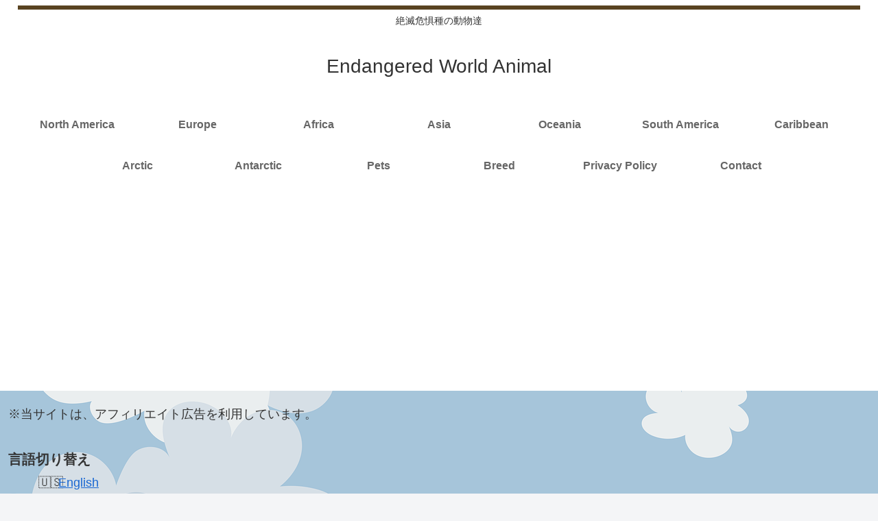

--- FILE ---
content_type: text/html; charset=utf-8
request_url: https://www.google.com/recaptcha/api2/aframe
body_size: 267
content:
<!DOCTYPE HTML><html><head><meta http-equiv="content-type" content="text/html; charset=UTF-8"></head><body><script nonce="f6tIxxWqDEANxGQhiFK9Jw">/** Anti-fraud and anti-abuse applications only. See google.com/recaptcha */ try{var clients={'sodar':'https://pagead2.googlesyndication.com/pagead/sodar?'};window.addEventListener("message",function(a){try{if(a.source===window.parent){var b=JSON.parse(a.data);var c=clients[b['id']];if(c){var d=document.createElement('img');d.src=c+b['params']+'&rc='+(localStorage.getItem("rc::a")?sessionStorage.getItem("rc::b"):"");window.document.body.appendChild(d);sessionStorage.setItem("rc::e",parseInt(sessionStorage.getItem("rc::e")||0)+1);localStorage.setItem("rc::h",'1765389093894');}}}catch(b){}});window.parent.postMessage("_grecaptcha_ready", "*");}catch(b){}</script></body></html>